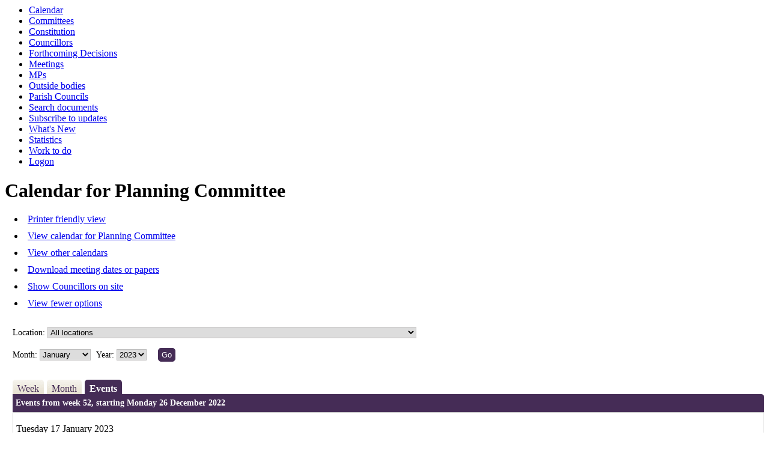

--- FILE ---
content_type: text/html;charset=utf-8
request_url: https://moderngov.hinckley-bosworth.gov.uk/mgCalendarAgendaView.aspx?M=1&DD=2023&CID=127&OT=R&CT=0&MR=1&WE=1&C=127R
body_size: 3434
content:
<html><head><meta http-equiv="X-UA-Compatible" content="IE=edge, chrome=1"><meta name="DC.title" content="Calendar for Planning Committee - January 2023"><meta name="DC.description" content="Calendar for Planning Committee - January 2023 with hyperlinks to the events"><meta name="DC.date" scheme="W3CDTF" content="2026-02-03"><meta name="DC.date.modified" scheme="W3CDTF" content="2025-05-19"><meta name="DC.date.created" scheme="W3CDTF" content="2011-10-03"><meta name="DC.coverage.temporal" content="2023-01-01/2023-01-31"><meta name="DC.subject" scheme="eGMS.IPSV" content="Government, politics and public administration"><meta name="DC.subject" scheme="eGMS.IPSV" content="Local government"><meta name="DC.subject" scheme="eGMS.IPSV" content="Decision making"><link type="text/css" href="jquery-ui/css/Smoothness/jquery-ui-1.10.2.custom.min.css" rel="stylesheet"><link type="text/css" href="jquery-ui/Add-ons/mg.jqueryaddons.css" rel="stylesheet"><link rel="stylesheet" href="SiteSpecific/ssMgStyles.css" type="text/css" media="all"><link rel="stylesheet" href="SiteSpecific/ssWordStyles.css" type="text/css" media="all"><link rel="stylesheet" href="SiteSpecific/ssmgResponsive.css" type="text/css" media="all"><title>Calendar for Planning Committee - January 2023</title></head><body><ul>
<li><a href="mgCalendarMonthView.aspx?GL=1&amp;bcr=1" title="Link to calendar of meetings">Calendar</a></li>
<li><a href="mgListCommittees.aspx?bcr=1" title="Link to committee structure">Committees</a></li>
<li><a href="ieListMeetings.aspx?Cid=340&amp;bcr=1&amp;Info=1&amp;MD=Constitution" title="Link to Constitution">Constitution</a></li>
<li><a href="mgMemberIndex.aspx?bcr=1" title="Link to councillors">Councillors</a></li>
<li><a href="mgDelegatedDecisions.aspx?RP=0&amp;K=0&amp;DM=0&amp;HD=0&amp;DS=1&amp;Next=true&amp;H=0&amp;META=mgforthcomingdecisions&amp;v=0&amp;bcr=1" title="Link to Forthcoming Decisions">Forthcoming Decisions</a></li>
<li><a href="ieDocHome.aspx?bcr=1" title="Link to committee meetings">Meetings</a></li>
<li><a href="mgMemberIndexMP.aspx?bcr=1" title="Link to MPs">MPs</a></li>
<li><a href="mgListOutsideBodies.aspx?bcr=1" title="Link to outside bodies">Outside bodies</a></li>
<li><a href="mgParishCouncilDetails.aspx?ls=12&amp;SLS=5&amp;bcr=1" title="Link to parish councils">Parish Councils</a></li>
<li><a href="ieDocSearch.aspx?bcr=1" title="Link to free text search">Search documents</a></li>
<li><a href="mgRegisterKeywordInterest.aspx?bcr=1" title="Link to subscribe to updates">Subscribe to updates</a></li>
<li><a href="mgWhatsNew.aspx?bcr=1" title="Link to what's new">What's New</a></li>
<li><a href="mgStatsReports.aspx?bcr=1" title="Link to Statistics">Statistics</a></li>
<li><a href="mgWorkToDo.aspx?bcr=1" title="Link to Work To Do">Work to do</a></li>
<li><a href="ieLogon.aspx?bcr=1" title="Link to Logon">Logon</a></li></ul><div id="modgov"><div class="mgHeader"><h1 class="mgMainTitleTxt title">Calendar for Planning Committee</h1></div>
				
			
<script type="text/javascript">
	if(window.$ModernGov === undefined)
	{
		Object.defineProperty(window, "$ModernGov", { value: {} });
		Object.defineProperty($ModernGov, "Settings", {value: {} });
		Object.defineProperty($ModernGov, "Translations", {value: {} });
		Object.defineProperty($ModernGov.Settings, "DisableDateTimePickers", { value: false });
Object.defineProperty($ModernGov.Settings, "RequiredLanguage", { value: -1 });

	}
</script>
	<div class="mgLinks">

<ul class="mgActionList">
		<li><a href="mgCalendarPrinterView.aspx?WN=1&amp;YR=2023&amp;CID=127&amp;OT=R&amp;C=127R&amp;NoBdr=1">Printer friendly view</a></li>
	<!--<li><a  title=""></a>-->
		<!--<li><a  title=""></a>-->

		<li><a href="mgCalendarAgendaView.aspx?M=1&amp;DD=2023&amp;CID=127&amp;OT=R&amp;CT=0&amp;MR=1&amp;WE=1&amp;C=127R">View calendar for Planning Committee</a>

	        </li><li><a href="mgListCalendars.aspx?RPID=0&amp;WN=1&amp;YR=2023&amp;CID=127&amp;OT=R&amp;C=127R">View other calendars</a></li>

	    <li><a href="mgListDownloadOptions.aspx">Download meeting dates or papers</a></li>

	        <li><a href="mgCouncillorsOnSite.aspx?RPID=0&amp;LI=0&amp;DR=03/02/2026&amp;CC=1&amp;CO=1">Show Councillors on site</a></li>

        <li><a href="mgCalendarAgendaView.aspx?RPID=0&amp;M=1&amp;DD=2023&amp;CID=127&amp;OT=R&amp;C=127R&amp;WE=1&amp;MR=0">View fewer options</a></li>

</ul>
</div>
<div class="mgContent">
<div class="mgCalendar">

	<form method="post" action="mgCalendarAgendaView.aspx" id="mgFormSelect">
		<div class="mgHiddenField">
		<input type="hidden" name="hNoBorder" value="0">
		<input type="hidden" name="hOwnerId" value="127">
		<input type="hidden" name="hOwnerType" value="R">
		<input type="hidden" name="hCatId" value="0">
		<input type="hidden" name="hOrgId" value="0">  
		<input type="hidden" name="hMore" value="1">  
		<input type="hidden" name="hDeadlines" value="0">  
		<input type="hidden" name="hWeekNum" value="1">  
        
		</div>

	<div><label for="LocationSelect">Location:</label>
		<select id="LocationSelect" name="LocationSelect">
%&gt;			<option selected="selected" value="0">All locations</option> 
				<option value="4">Hinckley Hub</option> 
				<option value="7">Ground Floor, Hinckley Hub</option> 
				<option value="8">Blaby District Council</option> 
				<option value="9">Bagworth Community Centre</option> 
				<option value="10">Parish Offices, Groby</option> 
				<option value="11">St Martin's Desford Church Hall</option> 
				<option value="12">Atkins Building</option> 
				<option value="13">United Reformed Church</option> 
				<option value="14">Zoom</option> 
				<option value="15">Hinckley Rugby Club</option> 
				<option value="16">North West Leicestershire District council</option> 
				<option value="17">Harborough District Council</option> 
				<option value="18">North West Leicestershire District Council</option> 
				<option value="19">Harborough Innovation Centre - Airfield Business Park, Leicester Road, Market Harborough LE16 7WB</option> 

		</select>
	</div>

		<p><label for="MonthSelect">Month:</label>
			<select size="1" id="MonthSelect" name="MonthSelect">
					<option selected="selected" value="1">January</option> 
					<option value="2">February</option> 
					<option value="3">March</option> 
					<option value="4">April</option> 
					<option value="5">May</option> 
					<option value="6">June</option> 
					<option value="7">July</option> 
					<option value="8">August</option> 
					<option value="9">September</option> 
					<option value="10">October</option> 
					<option value="11">November</option> 
					<option value="12">December</option> 

			</select>
			
	<label for="DisplayDate">Year: </label>	

	<select size="1" id="DisplayDate" name="DisplayDate" title="Date range">
			<option value="2004">2004</option> 
			<option value="2005">2005</option> 
			<option value="2006">2006</option> 
			<option value="2007">2007</option> 
			<option value="2008">2008</option> 
			<option value="2009">2009</option> 
			<option value="2010">2010</option> 
			<option value="2011">2011</option> 
			<option value="2012">2012</option> 
			<option value="2013">2013</option> 
			<option value="2014">2014</option> 
			<option value="2015">2015</option> 
			<option value="2016">2016</option> 
			<option value="2017">2017</option> 
			<option value="2018">2018</option> 
			<option value="2019">2019</option> 
			<option value="2020">2020</option> 
			<option value="2021">2021</option> 
			<option value="2022">2022</option> 
			<option selected="selected" value="2023">2023</option> 
			<option value="2024">2024</option> 
			<option value="2025">2025</option> 
			<option value="2026">2026</option> 
			<option value="2027">2027</option> 
			<option value="2028">2028</option> 
	</select>
	<span class="mgNoBr">  
	<input class="mgGoButton" type="submit" name="Submit" value="Go">
</span></p>

	<input type="hidden" name="hWeekNum" value="1">
<div class="mgTabs">
<!-- Insert the tabs -->

	<ul>
		<li><a class="mgTabUnSelectTitleLnk" href="mgCalendarWeekView.aspx?MR=1&amp;M=1&amp;DD=2023&amp;CID=127&amp;OT=R&amp;C=127R&amp;WE=1&amp;D=1" title="Week tab">Week</a></li>
		<li><a class="mgTabUnSelectTitleLnk" href="mgCalendarMonthView.aspx?M=1&amp;DD=2023&amp;CID=127&amp;OT=R&amp;C=127R&amp;WE=1&amp;MR=1" title="Month tab">Month</a></li>

		<li><a class="mgTabSelectTitleLnk" href="mgCalendarAgendaView.aspx?MR=1&amp;M=1&amp;DD=2023&amp;CID=127&amp;OT=R&amp;C=127R&amp;WE=1&amp;D=1" title="Events tab">Events</a></li>
          
    </ul> 
</div>

		
        <p class="mgSectionTitle">
Events from week 52, starting Monday 26 December 2022
        </p>
<div class="mgCalendarWeekGrid"><p>Tuesday 17 January 2023</p>
<ul class="mgCalendarWeekEventList">
<li><a href="ieListDocuments.aspx?CId=127&amp;MId=2252" title="Planning Committee, 17/01/2023 6.30 pm"><span class="mgTimeTxt">6.30 pm </span>Planning Committee<span class="mgHide">17/01</span></a>  - De Montfort Suite, Hinckley Hub</li>
</ul>
</div><div class="mgCalendarWeekGrid"><p>Tuesday 14 February 2023</p>
<ul class="mgCalendarWeekEventList">
<li><a href="ieListDocuments.aspx?CId=127&amp;MId=2253" title="Planning Committee, 14/02/2023 6.30 pm"><span class="mgTimeTxt">6.30 pm </span>Planning Committee<span class="mgHide">14/02</span></a>  - De Montfort Suite, Hinckley Hub</li>
</ul>
</div><div class="mgCalendarWeekGrid"><p>Tuesday 21 March 2023</p>
<ul class="mgCalendarWeekEventList">
<li><a href="ieListDocuments.aspx?CId=127&amp;MId=2254" title="Planning Committee, 21/03/2023 6.30 pm"><span class="mgTimeTxt">6.30 pm </span>Planning Committee<span class="mgHide">21/03</span></a>  - De Montfort Suite, Hinckley Hub</li>
</ul>
</div><div class="mgCalendarWeekGrid"><p>Tuesday 25 April 2023</p>
<ul class="mgCalendarWeekEventList">
<li><a href="ieListDocuments.aspx?CId=127&amp;MId=2255" title="Planning Committee, 25/04/2023 6.30 pm"><span class="mgTimeTxt">6.30 pm </span>Planning Committee<span class="mgHide">25/04</span></a>  - De Montfort Suite, Hinckley Hub</li>
</ul>
</div><div class="mgCalendarWeekGrid"><p>Tuesday 6 June 2023</p>
<ul class="mgCalendarWeekEventList">
<li><a href="ieListDocuments.aspx?CId=127&amp;MId=2257" title="Planning Committee, 06/06/2023 6.30 pm"><span class="mgTimeTxt">6.30 pm </span>Planning Committee<span class="mgHide">06/06</span></a>  - De Montfort Suite, Hinckley Hub</li>
</ul>
</div><div class="mgCalendarWeekGrid"><p>Tuesday 27 June 2023</p>
<ul class="mgCalendarWeekEventList">
<li><a href="ieListDocuments.aspx?CId=127&amp;MId=2258" title="Planning Committee, 27/06/2023 6.30 pm"><span class="mgTimeTxt">6.30 pm </span>Planning Committee<span class="mgHide">27/06</span></a>  - De Montfort Suite, Hinckley Hub</li>
</ul>
</div><div class="mgCalendarWeekGrid"><p>Tuesday 25 July 2023</p>
<ul class="mgCalendarWeekEventList">
<li><a href="ieListDocuments.aspx?CId=127&amp;MId=2259" title="Planning Committee, 25/07/2023 6.30 pm"><span class="mgTimeTxt">6.30 pm </span>Planning Committee<span class="mgHide">25/07</span></a>  - De Montfort Suite, Hinckley Hub</li>
</ul>
</div><div class="mgCalendarWeekGrid"><p>Tuesday 22 August 2023</p>
<ul class="mgCalendarWeekEventList">
<li><a href="ieListDocuments.aspx?CId=127&amp;MId=2260" title="Planning Committee, 22/08/2023 6.30 pm"><span class="mgTimeTxt">6.30 pm </span>Planning Committee<span class="mgHide">22/08</span></a>  - De Montfort Suite, Hinckley Hub</li>
</ul>
</div><div class="mgCalendarWeekGrid"><p>Tuesday 19 September 2023</p>
<ul class="mgCalendarWeekEventList">
<li><a href="ieListDocuments.aspx?CId=127&amp;MId=2261" title="Planning Committee, 19/09/2023 6.30 pm"><span class="mgTimeTxt">6.30 pm </span>Planning Committee<span class="mgHide">19/09</span></a>  - De Montfort Suite, Hinckley Hub</li>
</ul>
</div><div class="mgCalendarWeekGrid"><p>Tuesday 7 November 2023</p>
<ul class="mgCalendarWeekEventList">
<li><a href="ieListDocuments.aspx?CId=127&amp;MId=2262" title="Planning Committee, 07/11/2023 6.30 pm"><span class="mgTimeTxt">6.30 pm </span>Planning Committee<span class="mgHide">07/11</span></a>  - De Montfort Suite, Hinckley Hub</li>
</ul>
</div><div class="mgCalendarWeekGrid"><p>Tuesday 14 November 2023</p>
<ul class="mgCalendarWeekEventList">
<li><a href="ieListDocuments.aspx?CId=127&amp;MId=2263" title="CANCELLED - Planning Committee, 14/11/2023 6.30 pm"><span class="mgTimeTxt">6.30 pm </span>CANCELLED - Planning Committee<span class="mgHide">14/11</span></a>  - De Montfort Suite, Hinckley Hub</li>
</ul>
</div><div class="mgCalendarWeekGrid"><p>Tuesday 12 December 2023</p>
<ul class="mgCalendarWeekEventList">
<li><a href="ieListDocuments.aspx?CId=127&amp;MId=2264" title="Planning Committee, 12/12/2023 6.30 pm"><span class="mgTimeTxt">6.30 pm </span>Planning Committee<span class="mgHide">12/12</span></a>  - De Montfort Suite, Hinckley Hub</li>
</ul>
</div><div class="mgCalendarWeekGrid"><p>Tuesday 16 January 2024</p>
<ul class="mgCalendarWeekEventList">
<li><a href="ieListDocuments.aspx?CId=127&amp;MId=2347" title="Planning Committee, 16/01/2024 6.30 pm"><span class="mgTimeTxt">6.30 pm </span>Planning Committee<span class="mgHide">16/01</span></a>  - De Montfort Suite, Hinckley Hub</li>
</ul>
</div>
</form>
</div>
</div>
<div class="mgFooter">		

	<p> </p>

<input type="hidden" value="false" id="hidIsExtLinkNewWindow" name="hidIsExtLinkNewWindow">


    <script src="edit-doc-activex.js" type="text/javascript"></script>

    <script type="text/javascript" src="jquery-ui/js/jquery-3.5.1.min.js"></script>
    <script type="text/javascript" src="jquery-ui/js/jquery-ui-1.12.1.custom.min.js"></script>

    <script type="text/javascript">
	var mgJQuery = jQuery.noConflict(true);
        var thisFormValidator;
    </script>

    <script type="text/javascript" src="jquery-ui/json/json2.js"></script>
    <script type="text/javascript" src="jquery-ui/Add-ons/mg.jqueryaddons.min.js"></script>
    <script type="text/javascript" src="mgAjaxScripts.js"></script> 
    
	    <script type="text/javascript" src="mgGraphScripts.js"></script> 
          
    <script type="text/javascript">
        function CommonAjaxInit()
        {
            Common_DocumentReady(false, 0);	// FB16622 - Default changed from Mark T's original to 0 thereby disabling it if no value set.
        }

        mgJQuery(document).ready(CommonAjaxInit);

        //FB39842 RBFRS Website - Modern.Gov Councillors Page. JK
        mgJQuery(window).on('load', function ()
        {
            Common_WindowLoad();
        });

    </script>  
</div>

</div></body></html><!-- modern.gov reverse CMS: undefined -->